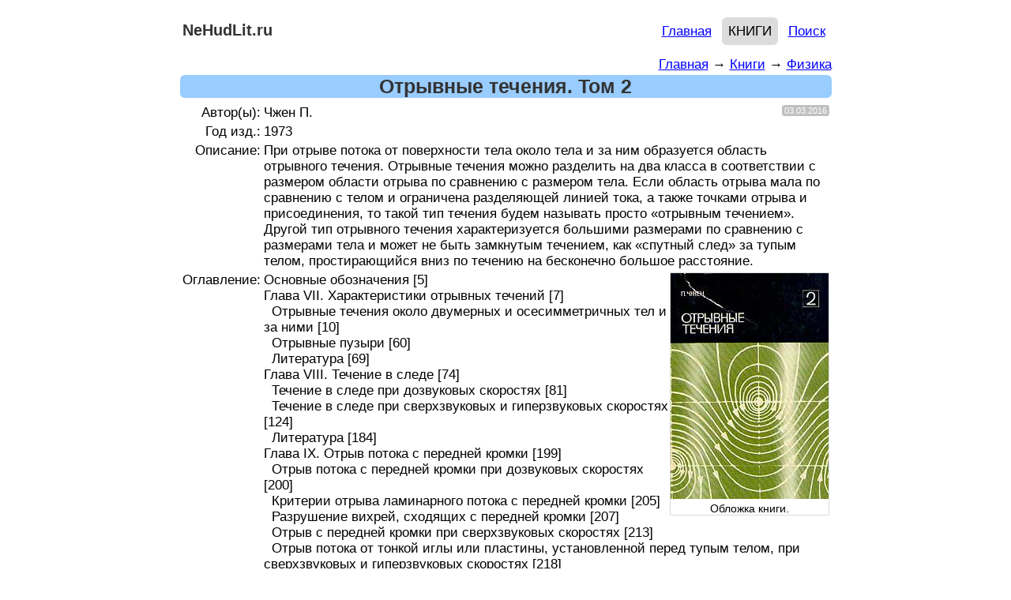

--- FILE ---
content_type: text/html; charset=UTF-8
request_url: https://www.nehudlit.ru/books/otryvnye-techeniya-tom-2.html
body_size: 8475
content:
      
<!DOCTYPE html>
<html lang="ru">
<head>

<!-- mode=BOOKS-->
<!-- submode=BOOKS_DETAIL-->
<!-- cur_page=/books/otryvnye-techeniya-tom-2.html-->
<!-- cur_dir=/books/-->

<!-- Yandex.RTB -->
<script>window.yaContextCb=window.yaContextCb||[]</script>
<script defer src="https://yandex.ru/ads/system/context.js" async></script>


<link rel="icon" href="https://www.nehudlit.ru/favicon.svg" type="image/svg+xml">

<meta http-equiv="Content-Type" content="text/html; charset=utf-8"/>
<meta name="viewport" content="width=device-width"/>
<title>Отрывные течения. Том 2 (Чжен П.) | Физика &larr; Книги &larr; НеХудЛит</title>
<meta name="description" content="При отрыве потока от поверхности тела около тела и за ним образуется область отрывного течения. Отрывные течения можно разделить на два класса в соответствии с размером области отрыва по сравнению с р..." /> 
<link rel="image_src" href="https://www.nehudlit.ru/upload/iblock/bbf/cchzhen2.jpg" />
    <meta property="og:title" content="Отрывные течения. Том 2" />
    <meta property="og:type" content="website" />
	<meta property="og:url" content="https://www.nehudlit.ru/books/otryvnye-techeniya-tom-2.html" /> 
	<link rel="canonical" href="https://www.nehudlit.ru/books/otryvnye-techeniya-tom-2.html"/>
<meta property="og:description" content="При отрыве потока от поверхности тела около тела и за ним образуется область отрывного течения. Отрывные течения можно разделить на два класса в соответствии с размером области отрыва по сравнению с р..." /><meta property="og:image" content="https://www.nehudlit.ru/upload/iblock/bbf/cchzhen2.jpg" />
<style>
	/* верхнее меню - есть на всех страницах */

	.topmenu
	{
		border: 0px dotted gainsboro;
	}
	
	.topmenu-right
	{
		padding-top: 7px;
		padding-bottom: 7px;
		float: right;
		line-height: 220%;		
	}
	
	.topmenu-right a
	{
		/*border: 1px solid silver;*/
		border-radius: 6px;
		padding: 8px;
	}
        
        .topmenu-right a:hover
	{
		background: gainsboro;

	}	
	
	.topmenu-right a.active
	{
		text-transform: uppercase;
		border-radius: 6px;
		background: gainsboro;
		/*font-weight: bold;*/
		color: black;
		text-decoration: none;
	}
	
        .topmenu-right
        {
            border: 0px solid silver;
        }

        .topmenu-right img
        {
            vertical-align: middle;
            width: 22px;
            border: 0;
            margin-left: 3px;
            margin-right: 3px;
        }
				
				.topmenu-right .social-link
				{
					margin-left: 0;
					margin-right: 0;
					padding: 0;
				}
				
				.topmenu-right span
				{
					padding-right: 12px;
				}
				
	body
	{
		background: white;
	}
	
	body, table
	{
		font-family: Arial,Helvetica,sans-serif;
		font-size: 17px;
	}
	
	img {border: 0;}
	
	a
	{
		color: blue;
	}
	
	blockquote
	{
		font-size: 14px;
	}
	
	#all
	{
		text-align: center; /* for IE*/
		
	}

	#main
	{
		background: white;
		max-width: 825px;
		margin: 0 auto;
		text-align: left;
		border: 0px dashed silver;
		padding-left: 12px;
		padding-right: 12px;
		padding-top: 6px;
		padding-bottom: 6px;
		border-radius: 12px;
	}
	
	.nleft
	{
		float: left;
		width: 200px;
	}	
	
	.nright
	{
		/*margin-left: 210px;*/
	}		
	
	
	
	.cleaner
	{
		clear: both;
	} 
	
	.cleaner-l
	{
		clear: left;
	}
	.cleaner-r
	{
		clear: right;
	} 	
	
	
.nobr {display: inline; white-space: nowrap;}

.strike {text-decoration: line-through}

.editorial
{
	border: 1px solid red; 
	border-radius: 6px; 
	padding: 3px; 
	margin-bottom: 12px; 
	background: #FFCCCC;
	font-size: 12px;
}	

.editorial img
{
	border: 0;
}
	
.updt
{
	font: 11px Verdana, Arial;
	background: silver;
	color: white;
	border: 1px solid silver;
	border-radius: 3px; 
	padding-left: 2px;
	padding-right: 2px;
	margin-left: 3px;
}
	
	/* подменю */
	
	
	.level
	{
		border: 1px solid #3399CC; /*#EEEEEE;*/
		padding: 3px;
		margin-bottom: 6px;
		line-height: 250%; /* 250*/
		text-align: left;
		background: #3399CC;
		border-radius: 6px;
		overflow: hidden;
	}
	.level a.active
	{
		background: gainsboro;
		text-transform: uppercase;
		/*font-weight: bold;*/
		color: #333333;
		text-decoration: none;
	}
	
	.level a:hover
	{
		text-decoration: underline;
		color: #003333;
		background: gainsboro;
	}
		
	.level a
	{
		border: 1px solid gainsboro;
		color: white;
		border-radius: 6px;
		padding: 6px;
		text-decoration: none;
	}
	
	/* хлебные крошки */
	
	.breadcrumb
	{
		text-align: right;
		float: right;
	}
	 
	/* header */
	
	#header
	{
		/* border-bottom: 1px dashed black; */
	}

	#reklama-bottom
	{
		/*border: 1px solid silver;*/
		padding-top: 12px;
		padding-bottom: 12px;
		/*background: #F2F2F2;*/ 
		/*height: 320px;*/
		margin-top: 24px;
		margin-bottom: 16px;
		text-align: center;	
		overflow: hidden;	
		float: right;
		width: 100%;	
	}
	
	#reklama-bottom-inner
	{
		width: 99%;
		margin: 0 auto;	
	}
	
        #panel
        {
            text-align: right;
            /*border: 2px dotted silver;*/
        }
        
.button-green
{
    color: #666;
    background-color: #EEE;
    font-weight: 300;
    font-size: 16px;
    font-family: "Helvetica Neue Light","Helvetica Neue",Helvetica,Arial,"Lucida Grande",sans-serif;
    text-decoration: none;
    text-align: center;
    line-height: 40px;
    height: 40px;
    padding: 0 40px;
    margin: 0;
    display: inline-block;
    appearance: none;
    cursor: pointer;
    border: none;
    box-sizing: border-box;
    transition-property: all;
    background-color: #1B9AF7;
    border-color: #1B9AF7;
    color: #FFF;		
}

.button-green:hover
{
	background: #2E69E3; 
	background: -moz-linear-gradient(0% 100% 90deg, #2E69E3, #59C2FF); 
	background: -webkit-gradient(linear, 0% 0%, 0% 100%, from(#59C2FF), to(#2E69E3)); 
}

        
        #header{
            /*border: 1px dashed gainsboro;*/
        }
        
	#header #logo
	{
                /*border: 1px dashed gainsboro;*/
		line-height: 210%;
		display: block;	
		float: left;
		padding-top: 3px;
		padding-bottom:10px;
		padding-left: 3px;
		padding-right: 3px;
		font-size: 20px;
		text-align: left;
		margin-right: 3px;
		font-weight: bold;
		text-decoration: none;
		color: #333333;		
		text-align: center;
	}
	
	
/* breadcrumb */	

#breadcrumb
{
	border: 0px solid red;
	text-align: right;
	/*font-size: 15px;*/
	margin-bottom: 3px;
}

/* content */

#content
{
	margin-top: 3px;
	border: 0px solid red;
}



#content h1
{
	color: #333333;
	margin: 0;
	/*padding: 0;*/
	background: #99CCFF;
	text-align: center;
	margin-bottom: 6px;
	
	border-radius: 6px;
	font-size: 25px;
	line-height: 29px;
	padding-left: 3px;
	padding-right: 3px;
}

/* заголовок h1 и h2 с ссылкой на RSS */

.title-rss-1
{
	color: #333333;
	background: #99CCFF;
	text-align: center;
	border-radius: 6px;
	font-size: 25px;
	padding-left: 3px;
	padding-right: 3px;
}

.title-rss-1 h1
{
	display: inline;
	border: 0px solid silver;
	font-size: 25px;	
}

.title-rss-1 span 
{	
	font-size: 24px;
}

.title-rss-1 span a
{
	text-decoration: none;
}

h2
{
	margin: 0;
}

.title-rss-2, h2
{
	color: #333333;
	background: gainsboro;
	text-align: center;
	border-radius: 6px;
	padding-left: 3px;
	padding-right: 3px;
	padding-bottom: 3px;
	font-size: 22px;	
}



.title-rss-2 h2 
{
	display: inline;
	border: 0px solid silver;
	font-size: 22px;	
}

.title-rss-2 span 
{	
	font-size: 21px;
}

.title-rss-2 span a
{
	text-decoration: none;
}



/* footer */
/*#footer .left
{
	border: 0px solid blue;
	float: left;
	width: 200px;
	text-align: left;
}

#footer .right
{
	border: 0px solid green;
	margin-left: 215px;
	text-align: center;
}*/

#footer
{
        /*border: 1px dotted gainsboro;*/
	margin-top: 30px;
	padding-top: 6px;
	border-top: 1px solid silver;
	margin-bottom: 30px;
	text-align: center;
}

#footer .counter
{
	margin-top: 3px;
}

.yashare-auto-init .b-share__text
{
	text-decoration: underline;
}

#contact
{
	line-height: 200%;
}

.counter
{
	padding-top: 12px;
}

@media screen and (max-width: 900px)
{

}

@media screen and (max-width: 870px)
{

}

@media screen and (max-width: 850px)
{
	.nleft
	{
		/*border: 1px solid red;*/
	}
	
	#header #logo
	{
		/*border: 1px solid red;*/
		/*width: 100%;*/
	}
}



@media screen and (max-width: 650px)
{


	

	.nleft
	{
		display: none;
		width: 0;
	}
	
	.nright
	{
		margin-left: 0;
	}	
	
	#header 
	{
		margin-bottom: 12px;
                
	}
	
	#header #logo
	{
		margin-bottom: 0px;
                float: none;
	}
	
	#header .topmenu .topmenu-left
	{
		/*border: 1px solid green;*/
		width: 100%;
		float: none;
		text-align: center;
	}
	
	#header .topmenu .topmenu-right,
        #panel
	{
		/*border: 1px solid green;*/
		width: 100%;
		float: none;
		text-align: center;
	}
        

}

@media screen and (max-width: 450px)
{


}
	
@media screen and (max-width: 350px)
{

}



	





        small {display: block; margin-top: 18px; line-height:1.5em}
small a {padding: 4px;}
small .active 
{
    border-radius: 6px;
    background: gainsboro;
    color: black;
    text-decoration: none;

}

        .advertising-top-desktop
{
    /*border: 1px solid silver;
    margin-top: 6px;
    margin-bottom: 12px;
    text-align: center;
    overflow: hidden;*/

}
        
        .advertising-bottom-desktop 
{
    /*border: 1px solid silver;*/
    margin-top: 6px;
    margin-bottom: 12px;
    text-align: center;
    overflow: hidden;
}         

	                .advertising-books-bottom-desktop
{
    /*border: 1px dashed silver;*/
    margin-top: 6px;
    margin-bottom: 12px;
    text-align: center;

}
   
		.button 
{
    color: #666;
    background-color: #EEE;
    font-weight: 300;
    font-size: 16px;
    font-family: "Helvetica Neue Light","Helvetica Neue",Helvetica,Arial,"Lucida Grande",sans-serif;
    text-decoration: none;
    text-align: center;
    line-height: 40px;
    height: 40px;
    padding: 0 40px;
    margin: 0;
    display: inline-block;
    appearance: none;
    cursor: pointer;
    border: none;
    box-sizing: border-box;
    transition-property: all;
    background-color: #1B9AF7;
    border-color: #1B9AF7;
    color: #FFF;		
}

.button:hover
{
	background: #2E69E3; 
	background: -moz-linear-gradient(0% 100% 90deg, #2E69E3, #59C2FF); 
	background: -webkit-gradient(linear, 0% 0%, 0% 100%, from(#59C2FF), to(#2E69E3)); 
}

                .share
{
    text-align: center; margin-top: 18px; margin-bottom: 12px;
}
.share a
{
    text-decoration: underline;
    cursor: pointer;
}

                .talks
{
    text-align: center; margin-top: 18px; margin-bottom: 12px;
}
.talks a
{
    text-decoration: underline;
    cursor: pointer;
}
                
		/* pagenav */
	
	.pagenav
	{
		margin-top: 20px;
		margin-bottom: 12px;
		border: 0px solid red;
		text-align: center;
		padding-top: 10px;
		padding-bottom: 10px;
		line-height: 220%;
	}
	
	.pagenav span
	{
		border: 1px solid silver;
		border-radius: 6px;
		padding: 6px;
		margin-left: 1px;
		margin-right: 1px;
	}
	
	.pagenav .dlm
	{
		border: 0;
	}
	
	.pagenav span.active
	{
		border: 1px solid black;
		background: gainsboro;
	}

	#fb
{
	border: 0px solid silver;
	margin-top: 12px;
	margin-bottom: 12px;
	text-align: center;
}

#bookcats
{
	border: 0px solid red;
	margin-bottom: 12px;
}




#booklasttop
{
	border: 1px solid white;
	float: right;
	width: 100%;
}

#booklasttop #booklast
{
	/*float: left;*/
	border: 1px solid white;
	margin-top: 12px;
	/*width: 356px;*/
}

#booklasttop #booktop
{
	/*margin-left: 368px;*/
	/*border: 1px solid silver;*/
	margin-top: 12px;
	/*width: 356px;*/ /* fix 2 fuckin ie */
}

#booklasttop #booklast h2,
#booklasttop #booktop h2
{
	border: 0px solid silver;
	margin: 0;
	background: gainsboro;
	color: #333333;
	margin-bottom: 6px;
	margin-top: 3px;
	border-radius: 6px;
	font-size: 23px;
	text-align: center;	
}

#booklist .dt,
#booklast .dt,
#booktop .dt
{
	float: right;
}


#bottom-list-adv
{
		/*border: 1px solid silver;*/
		padding-top: 12px;
		padding-bottom: 12px;
		/*background: #F2F2F2;*/
		/*height: 100px;*/
		margin-top: 6px;
		margin-bottom: 16px;
		text-align: center;	
		overflow: hidden;	
		float: right;
		width: 100%;	
}

#bottom-list-adv-inner
{
	width: 99%;
	margin: 0 auto;
}

#booklist
{
	margin-top: 8px;
	margin-bottom: 24px;
}

#booklist .item
{
	border-bottom: 0px solid red;
	/*margin-bottom: 6px;*/
}

#booklist .item .img
{
	border: 1px solid silver;
	margin-top: 3px;	*/
}

#booklist .item .img-odd
{
    float: right;
    margin-left: 3px;
}

#booklist .item .img-even
{
    float: left;
    margin-right: 6px;
}


#booklist .item .img img
{
	width: 130px;
}

#booklast .items,
#booktop .items
{
	margin-top: 6px;
}

#booklast .item .img
{
	float: right;
	border: 1px solid gainsboro;
	margin-top: 3px;
	
}

#booklast .item .img-odd
{
    float: right;
    margin-left: 3px;
}

#booklast .item .img-even
{
    float: left;
    margin-right: 6px;
}





#booktop .item .img
{
	float: right;
	border: 1px solid gainsboro;
	margin-left: 3px;
	margin-top: 3px;
}

#booklist .item .img img
{
	
}
#booklist .delimeter,
#booklast .delimeter,
#booktop .delimeter
{
	border-bottom: 1px solid silver;
	margin-bottom: 6px;
	margin-top: 6px;
}



#bookdetail
{
	/*border: 1px solid silver;*/
}

#bookdetail .detail-frame
{
	/*border: 0px solid gainsboro;*/
	width: 100%;
}

#bookdetail .dt
{
	float: right;
}

#bookdetail .detail-frame td,
#bookdetail .detail-tbl td 
{
	vertical-align: top;
}

#bookdetail .detail-tbl td.fst
{
	text-align: right;
}


#bookdetail .detail-img
{
	border: 1px solid gainsboro;
	width: 200px;
	margin-bottom: 12px;
	float: right;
        text-align:center;
}

#bookdetail .detail-img span
{
    display: block;
    font-size: 80%;
    width: 100%;
}

#bookdetail .buttons
{
	line-height: 250%;
}

#bookdetail .additional
{
    padding-top: 6px;
    padding-bottom: 6px;    
}


.blue-button
{
	display: block;
	float: left;
	text-decoration: none;
	background: #2E8CE3; 
	padding: 6px 10px;
	padding-bottom: 8px; 
	color: #FFFFFF; 
	text-align: center; 
	border: solid 1px #73C8F0; 
	cursor: pointer; 
	border-radius: 6px; 
	-moz-border-radius: 5px; 
	-webkit-border-radius: 5px; 
	background: -moz-linear-gradient(0% 100% 90deg, #2E8CE3, #73C2FD); 
	background: -webkit-gradient(linear, 0% 0%, 0% 100%, from(#73C2FD), to(#2E8CE3)); 
	box-shadow: inset 0 1px 0 0 #FFFFFF; 
	-moz-box-shadow: 0 1px 3px rgba(0,0,0,0.5); 
	-webkit-box-shadow: 0 1px 3px rgba(0,0,0,0.5); 
	border-bottom: 1px solid rgba(0,0,0,0.25); 
	text-shadow: 0 -1px 1px rgba(0,0,0,0.25); 
}

.blue-button:hover
{
	background: #2E69E3; 
	background: -moz-linear-gradient(0% 100% 90deg, #2E69E3, #59C2FF); 
	background: -webkit-gradient(linear, 0% 0%, 0% 100%, from(#59C2FF), to(#2E69E3)); 
}


.red-button
{
	display: block;
	float: left;
	text-decoration: none;
	background: #FF6600; 
	padding: 6px 10px;
	padding-bottom: 8px; 
	color: #FFFFFF; 
	text-align: center; 
	cursor: pointer; 
	border-radius: 6px;
	border: 0;
	 	
	font-size: 14px;	
}

.red-button:hover
{
	background: #CC3300; 

}



h2
{
	background: #F2F2F2;
	color: #666666;
}
#books-detail-comments-header {
margin-top: 18px;

}


@media screen and (max-width: 600px)
{

	#bookdetail .detail-img
	{
		/*width: 100px;*/
		float: none;
	}
	
	#bookdetail .detail-img img
	{
		/*width: 100%;*/ 
	}
	
	#books-detail-comments-header
	{
		display: none;
	}
	
	#comments
	{
			display: none;
	}
	
}

		
</style>

	<!--[if IE]>
		<link href="https://www.nehudlit.ru/release/templates_source/html/styles/ie.css" type="text/css" rel="stylesheet" />
 	<![endif]-->	
        

        <!-- Google tag (gtag.js) -->
<script async src="https://www.googletagmanager.com/gtag/js?id=G-5DZXECFLXE"></script>
<script>
  window.dataLayer = window.dataLayer || [];
  function gtag(){dataLayer.push(arguments);}
  gtag('js', new Date());

  gtag('config', 'G-5DZXECFLXE');
</script>        

</head>
    

<body>

		

        
	
	  

<div id="all">

<div id="main">
 
<div id="header">

        

			<a id="logo" href="https://www.nehudlit.ru">NeHudLit.ru</a>
	        
       
        
	<div class="topmenu">
		<div class="topmenu-right">
                    <a href="https://www.nehudlit.ru/">Главная</a>	

<!--noindex--><a rel="nofollow" class="active" href="https://www.nehudlit.ru/books/">Книги</a><!--/noindex-->

<a href="https://www.nehudlit.ru/search/">Поиск</a>	

		</div>
		<div class="cleaner"></div>
	</div>
	

	
</div><!-- . header -->
	

	             
            <div class="advertising-top-desktop">
                                

    
                            </div>
            		

<div id="content">


	


			
	<div id="breadcrumb">
		    <a href="https://www.nehudlit.ru/">Главная</a>
            &rarr; 
        <a href="https://www.nehudlit.ru/books/">Книги</a>
            &rarr; 
        <a href="https://www.nehudlit.ru/books/subcat-fizika.html">Физика</a>
    
<script type="application/ld+json">
{
    "@context": "https://schema.org",
    "@type": "BreadcrumbList",
    "itemListElement":
 [
 
    {
        "@type": "ListItem",
        "position": 1,
        "item": 
        {
           "@id": "https://www.nehudlit.ru/",
           "name": "Главная"
        }
    } 
    ,    {
        "@type": "ListItem",
        "position": 2,
        "item": 
        {
           "@id": "https://www.nehudlit.ru/books/",
           "name": "Книги"
        }
    } 
    ,    {
        "@type": "ListItem",
        "position": 3,
        "item": 
        {
           "@id": "https://www.nehudlit.ru/books/subcat-fizika.html",
           "name": "Физика"
        }
    } 
         
 ]
}
</script>
    
	</div>



	    <div itemscope itemtype="http://schema.org/ImageObject">

<h1>Отрывные течения. Том 2</h1>




<div id="bookdetail">

<table class="detail-tbl">
	<tr><td class="fst">
		Автор(ы):</td><td>Чжен П.
						<div class="updt dt">03.03.2016</div>
			</td></tr>

	<tr><td class="fst">Год изд.:</td><td>1973</td></tr>


	<tr><td class="fst">Описание:</td><td>
                При отрыве потока от поверхности тела около тела и за ним образуется область отрывного течения. Отрывные течения можно разделить на два класса в соответствии с размером области отрыва по сравнению с размером тела. Если область отрыва мала по сравнению с телом и ограничена разделяющей линией тока, а также точками отрыва и присоединения, то такой тип течения будем называть просто «отрывным течением». Другой тип отрывного течения характеризуется большими размерами по сравнению с размерами тела и может не быть замкнутым течением, как «спутный след» за тупым телом, простирающийся вниз по течению на бесконечно большое расстояние.

		</td></tr>

        <!--<tr><td colspan="2">        
        <a class="ubar"
target="_blank"
href="https://files.nehudlit.ru/books/002/otrivnie-techeniya-2.djvu"
data-type="file"
data-title="otrivnie-techeniya-2.djvu"
data-description="Отрывные течения. Том 2"
data-poster="https://www.nehudlit.ru/upload/iblock/bbf/cchzhen2.jpg"
data-size="3828712 байт"
data-promo="https://ufiler-pro2.ru/promo/ufiler/baners/310x74/11.6.png"
></a></td></tr>-->



	<!--<tr><td class="fst">Тест</td></tr>-->



	<tr><td class="fst">Оглавление:</td><td>
	            <div class="detail-img"><img style="width: 200px; height: 286px" itemprop="contentUrl" alt="Отрывные течения. Том 2 — обложка книги." src="https://www.nehudlit.ru/upload/iblock/bbf/cchzhen2.jpg">
                <span itemprop="description">Обложка книги.</span> 
            </div>
		
	Основные обозначения [5]<br />
Глава VII. Характеристики отрывных течений [7]<br />
&nbsp;&nbsp;Отрывные течения около двумерных и осесимметричных тел и за ними [10]<br />
&nbsp;&nbsp;Отрывные пузыри [60]<br />
&nbsp;&nbsp;Литература [69]<br />
Глава VIII. Течение в следе [74]<br />
&nbsp;&nbsp;Течение в следе при дозвуковых скоростях [81]<br />
&nbsp;&nbsp;Течение в следе при сверхзвуковых и гиперзвуковых скоростях [124]<br />
&nbsp;&nbsp;Литература [184]<br />
Глава IX. Отрыв потока с передней кромки [199]<br />
&nbsp;&nbsp;Отрыв потока с передней кромки при дозвуковых скоростях [200]<br />
&nbsp;&nbsp;Критерии отрыва ламинарного потока с передней кромки [205]<br />
&nbsp;&nbsp;Разрушение вихрей, сходящих с передней кромки [207]<br />
&nbsp;&nbsp;Отрыв с передней кромки при сверхзвуковых скоростях [213]<br />
&nbsp;&nbsp;Отрыв потока от тонкой иглы или пластины, установленной перед тупым телом, при сверхзвуковых и гиперзвуковых скоростях [218]<br />
&nbsp;&nbsp;Литература [276]</td></tr>

<!--                
<div itemscope itemtype="http://schema.org/ImageObject">
   
</div>       -->
    



	<tr><td class="fst">Формат:</td><td>
                		<!--noindex--><a rel="nofollow" target="_blank" href="https://www.nehudlit.ru/djvu.html">djvu</a><!--/noindex-->    
                	</td></tr>


	<tr><td class="fst">Размер:</td><td>3828712 байт</td></tr>

	<tr><td class="fst">Язык:</td><td>РУС</td></tr>

	<tr><td class="fst">Рейтинг:</td><td>
		433
		<img style="height: 15px; width: 30px;" alt="Рейтинг" src="/tools/rating.php?id=1210334">
	</td></tr>
</table>

<div class="advertising-books-bottom-desktop">
            <!-- Yandex.RTB R-A-1615718-2 -->
<div id="yandex_rtb_R-A-1615718-2"></div>
<script>window.yaContextCb.push(()=>{
  Ya.Context.AdvManager.render({
    renderTo: 'yandex_rtb_R-A-1615718-2',
    blockId: 'R-A-1615718-2'
  })
})</script>


    </div>
  

<table class="detail-tbl">
<tr><td colspan="2">



     
</td></tr>



<!--noindex-->

		<tr>
			<td class="fst" style="vertical-align: middle">Открыть:</td>
			<td class="buttons"> 
                        
            <a class="button" rel="nofollow noreferrer" target="_blank" href="https://files.nehudlit.ru/books/002/otrivnie-techeniya-2.djvu">Ссылка (RU)</a>
			
          

      
      			</td>
		</tr>

<!--/noindex-->




</table><!-- . detail-tbl -->





<div id="comments">
	




</div>

<div class="cleaner-r"></div>

<div class="share">
    <!--noindex--><small class="share">Поделиться:
<a rel="nofollow" target="_blank" onclick="window.open('/share.php?url=https%3A%2F%2Fvk.com%2Fshare.php%3Furl%3Dhttps%3A%2F%2Fwww.nehudlit.ru%2Fbooks%2Fotryvnye-techeniya-tom-2.html%26title%3D%D0%9E%D1%82%D1%80%D1%8B%D0%B2%D0%BD%D1%8B%D0%B5+%D1%82%D0%B5%D1%87%D0%B5%D0%BD%D0%B8%D1%8F.+%D0%A2%D0%BE%D0%BC+2', 'popupwindow', 'scrollbars=yes,width=550,height=520');return true">ВКонтакте</a> 
<a rel="nofollow" target="_blank" onclick="window.open('/share.php?url=https%3A%2F%2Fwww.facebook.com%2Fsharer.php%3Fsrc%3Dsp%26utm_source%3Dshare2%26u%3Dhttps%3A%2F%2Fwww.nehudlit.ru%2Fbooks%2Fotryvnye-techeniya-tom-2.html%26title%3D%D0%9E%D1%82%D1%80%D1%8B%D0%B2%D0%BD%D1%8B%D0%B5+%D1%82%D0%B5%D1%87%D0%B5%D0%BD%D0%B8%D1%8F.+%D0%A2%D0%BE%D0%BC+2', 'popupwindow', 'scrollbars=yes,width=550,height=520');return true">Фейсбук</a> 
<a rel="nofollow" target="_blank" onclick="window.open('/share.php?url=https%3A%2F%2Ftwitter.com%2Fintent%2Ftweet%3Futm_source%3Dshare2%26url%3Dhttps%3A%2F%2Fwww.nehudlit.ru%2Fbooks%2Fotryvnye-techeniya-tom-2.html%26text%3D%D0%9E%D1%82%D1%80%D1%8B%D0%B2%D0%BD%D1%8B%D0%B5+%D1%82%D0%B5%D1%87%D0%B5%D0%BD%D0%B8%D1%8F.+%D0%A2%D0%BE%D0%BC+2', 'popupwindow', 'scrollbars=yes,width=550,height=520');return true">Твиттер</a> 
<a rel="nofollow" target="_blank" onclick="window.open('/share.php?url=https%3A%2F%2Fconnect.ok.ru%2Foffer%3Futm_source%3Dshare2%26url%3Dhttps%3A%2F%2Fwww.nehudlit.ru%2Fbooks%2Fotryvnye-techeniya-tom-2.html%26title%3D%D0%9E%D1%82%D1%80%D1%8B%D0%B2%D0%BD%D1%8B%D0%B5+%D1%82%D0%B5%D1%87%D0%B5%D0%BD%D0%B8%D1%8F.+%D0%A2%D0%BE%D0%BC+2', 'popupwindow', 'scrollbars=yes,width=550,height=520');return true">Одноклассники</a> 
<a rel="nofollow" target="_blank" onclick="window.open('/share.php?url=https%3A%2F%2Fwww.linkedin.com%2FshareArticle%3Fmini%3Dtrue%26utm_source%3Dshare2%26url%3Dhttps%3A%2F%2Fwww.nehudlit.ru%2Fbooks%2Fotryvnye-techeniya-tom-2.html%26title%3D%D0%9E%D1%82%D1%80%D1%8B%D0%B2%D0%BD%D1%8B%D0%B5+%D1%82%D0%B5%D1%87%D0%B5%D0%BD%D0%B8%D1%8F.+%D0%A2%D0%BE%D0%BC+2', 'popupwindow', 'scrollbars=yes,width=550,height=520');return true">LinkedIn</a> 
<a rel="nofollow" target="_blank" onclick="window.open('/share.php?url=https%3A%2F%2Ft.me%2Fshare%2Furl%3Futm_source%3Dshare2%26url%3Dhttps%3A%2F%2Fwww.nehudlit.ru%2Fbooks%2Fotryvnye-techeniya-tom-2.html%26text%3D%D0%9E%D1%82%D1%80%D1%8B%D0%B2%D0%BD%D1%8B%D0%B5+%D1%82%D0%B5%D1%87%D0%B5%D0%BD%D0%B8%D1%8F.+%D0%A2%D0%BE%D0%BC+2', 'popupwindow', 'scrollbars=yes,width=550,height=520');return true">Телеграм</a> 
</small><!--/noindex--> 



</div>

    

<!--
<td style="width:200px;">



<div class="clear: both;"></div>







</td>-->



	




</div><!-- . bookdetail -->

</div> <!-- . chema -->





		

	<div class="cleaner-r"></div>	
	
	
	            		
	

	
	
<div class="cleaner"></div>	
</div>
        


<div id="footer">

	<small>
	<a href="https://www.nehudlit.ru/djvu.html">О DJVU</a>	
<a href="https://www.nehudlit.ru/social.html">Соцсети</a>	
<a href="https://www.nehudlit.ru/blog/">Блог</a>	

        <p>
		Все вопросы, предложения, замечания — милости просим на <a rel="nofollow" href="mailto:contact@nehudlit.ru">contact@nehudlit.ru</a>
</p>                
</small> 
                        
                

                
	
	
		<div class="counter">
		
		
                		
	</div><div class="cleaner"></div>	
</div>

</div><!-- . main -->


</div><!-- . all -->


<!-- Yandex.Metrika counter -->
<script defer type="text/javascript" >
   (function(m,e,t,r,i,k,a){m[i]=m[i]||function(){(m[i].a=m[i].a||[]).push(arguments)};
   m[i].l=1*new Date();k=e.createElement(t),a=e.getElementsByTagName(t)[0],k.async=1,k.src=r,a.parentNode.insertBefore(k,a)})
   (window, document, "script", "https://mc.yandex.ru/metrika/tag.js", "ym");

   ym(83295760, "init", {
        clickmap:true,
        trackLinks:true,
        accurateTrackBounce:true
   });
</script>
<noscript><div><img src="https://mc.yandex.ru/watch/83295760" style="position:absolute; left:-9999px;" alt="" /></div></noscript>
<!-- /Yandex.Metrika counter -->

<!-- Global site tag (gtag.js) - Google Analytics -->
<script defer async src="https://www.googletagmanager.com/gtag/js?id=G-SQMVC9HDKF"></script>
<script defer>
  window.dataLayer = window.dataLayer || [];
  function gtag(){dataLayer.push(arguments);}
  gtag('js', new Date());

  gtag('config', 'G-SQMVC9HDKF');
</script>



</body>
</html><!--0.02-->